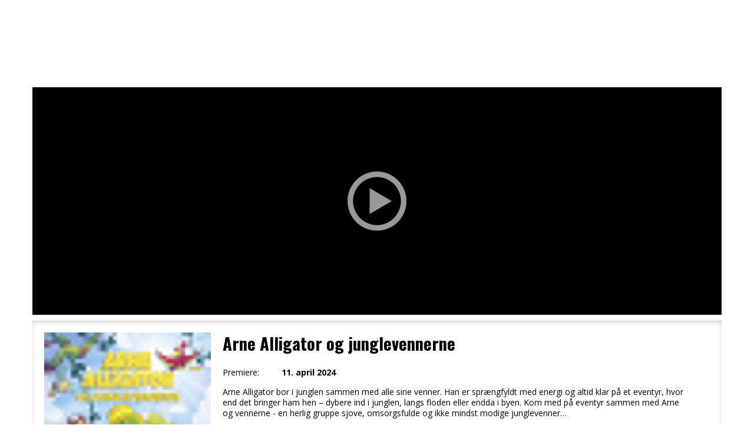

--- FILE ---
content_type: text/css
request_url: https://billet.megascope.dk/custom-organizer-styles/organizer_110.css?version=20260126013243
body_size: 1707
content:
/* Custom styles for Megascope  */
body {
    background-color:transparent;
}
.NewslettersContainer {
    color: white /* nyhedsbreve text */
}
.MovieList {
    background-color: transparent;
}

.MovieList .five-columns .movie-info {
  background: transparent;
}

.MovieList h1, .MovieList .date {
  color: white;
  font-weight: normal;
}

.MovieList .ShowtimeType,
.MovieList .more-showtimes {
  color: white;
}

.MovieListContainer.future h1 {
  color: black;
}

.OrderContainer .table-container {
  background-color: black !important;
}

.OrderContainer .SeatSelection .SelectedSeats {
  color: white !important;
}

.OrderContainer .SeatSelection .blue {
  background-color: #fec047;
}

.OrderContainer .SeatSelection .SeatColors {
  color: white !important;
}

.OrderContainer .AvailableTickets {
  background-color: #000000 !important;
}

.OrderContainer .AvailableTickets .location-text {
  color: white !important;
}

.OrderContainer .AvailableTickets .Ticket {
  color: white !important;
}

.nav-buttons {
  background-color: #000000 !important;
  background-image: none !important;
}

.Summary {
  background-color: #232323 !important;
}

.Summary h3 {
  color: white !important;
}

.Summary .summary-info {
  background-color: #232323 !important;
  color: white !important;
}

.Summary .PriceInfo p {
  color: white !important;
}

.CustomerContainer .textbox input {
  background-color: #434343 !important;
  color: white !important;
}

.CustomerContainer a {
  color: #ff4c53 !important;
}

.CustomerContainer {
  color: white !important;
  background-color: #000000 !important;
}

.PaymentContainer {
  background-color: #000;
  color: #fff;
}

/*css for kommende film*/
.MovieList .two-columns:nth-child(odd) {
  margin-right: 5px !important;
}

.MovieList .two-columns {
  margin-bottom: 5px;
  width: 49%;
}
